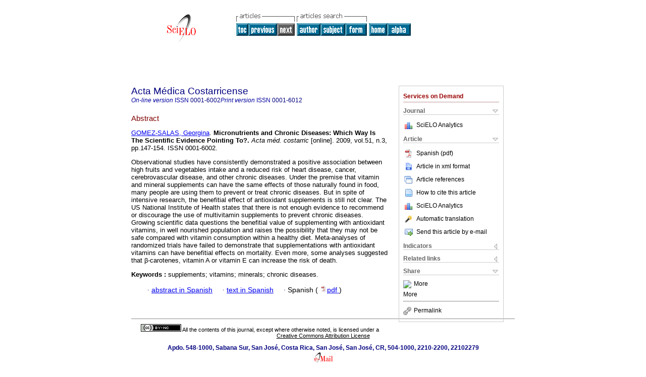

--- FILE ---
content_type: text/html
request_url: https://www.scielo.sa.cr/scielo.php?script=sci_abstract&pid=S0001-60022009000300005&lng=en&nrm=iso&tlng=en
body_size: 4979
content:
<!DOCTYPE html PUBLIC "-//W3C//DTD XHTML 1.0 Transitional//EN" "http://www.w3.org/TR/xhtml1/DTD/xhtml1-transitional.dtd">
<html xmlns="http://www.w3.org/1999/xhtml" xmlns:mml="http://www.w3.org/1998/Math/MathML"><head><meta http-equiv="Content-Type" content="text/html; charset=UTF-8"><title>Micronutrients and Chronic Diseases: Which Way Is The Scientific Evidence Pointing To?</title><meta http-equiv="Pragma" content="no-cache"></meta><meta http-equiv="Expires" content="Mon, 06 Jan 1990 00:00:01 GMT"></meta><meta name="citation_journal_title" content="Acta Médica Costarricense"></meta><meta name="citation_publisher" content="nc-nd/3.0/"></meta><meta name="citation_title" content="Micronutrients and Chronic Diseases: Which Way Is The Scientific Evidence Pointing To?"></meta><meta name="citation_language" content="en"></meta><meta name="citation_date" content="09/2009"></meta><meta name="citation_volume" content="51"></meta><meta name="citation_issue" content="3"></meta><meta name="citation_issn" content="0001-6002"></meta><meta name="citation_doi" content=""></meta><meta name="citation_abstract_html_url" content="http://www.scielo.sa.cr/scielo.php?script=sci_abstract&amp;pid=S0001-60022009000300005&amp;lng=en&amp;nrm=iso&amp;tlng=es"></meta><meta name="citation_fulltext_html_url" content="http://www.scielo.sa.cr/scielo.php?script=sci_arttext&amp;pid=S0001-60022009000300005&amp;lng=en&amp;nrm=iso&amp;tlng=es"></meta><meta xmlns="" name="citation_author" content="Gómez-Salas, Georgina"><meta xmlns="" name="citation_author_institution" content="Universidad de Costa Rica"><meta name="citation_firstpage" content="147"></meta><meta name="citation_lastpage" content="154"></meta><meta name="citation_id" content=""></meta><meta xmlns="" name="citation_pdf_url" language="es" default="true" content="http://www.scielo.sa.cr/pdf/amc/v51n3/a05v51n3.pdf"><link rel="stylesheet" type="text/css" href="/css/screen/general.css"></link><link rel="stylesheet" type="text/css" href="/css/screen/layout.css"></link><link rel="stylesheet" type="text/css" href="/css/screen/styles.css"></link><link rel="stylesheet" type="text/css" href="/xsl/pmc/v3.0/xml.css"></link><script language="javascript" src="applications/scielo-org/js/jquery-1.4.2.min.js"></script><script language="javascript" src="applications/scielo-org/js/toolbox.js"></script></head><body><div class="container"><div class="top"><div id="issues"></div><TABLE xmlns="" cellSpacing="0" cellPadding="7" width="100%" border="0"><TBODY><TR><TD vAlign="top" width="26%"><P align="center"><A href="http://www.scielo.sa.cr/scielo.php?lng=en"><IMG src="/img/en/fbpelogp.gif" border="0" alt="SciELO - Scientific Electronic Library Online"></A><BR></P></TD><TD vAlign="top" width="74%"><TABLE><TBODY><TR><TD NoWrap><IMG src="/img/en/grp1c.gif"> <IMG src="/img/en/artsrc.gif"><BR><A href="http://www.scielo.sa.cr/scielo.php?script=sci_issuetoc&amp;pid=0001-600220090003&amp;lng=en&amp;nrm=iso"><IMG src="/img/en/toc.gif" border="0" alt="vol.51 issue3"></A><A href="http://www.scielo.sa.cr/scielo.php?script=sci_abstract&amp;pid=S0001-60022009000300004&amp;lng=en&amp;nrm=iso"><IMG src="/img/en/prev.gif" border="0" alt="Atrial Fibrillation in the Elderly"></A><IMG src="/img/en/next0.gif" border="0"> <A href="http://www.scielo.sa.cr/cgi-bin/wxis.exe/iah/?IsisScript=iah/iah.xis&amp;base=article%5Edamc&amp;index=AU&amp;format=iso.pft&amp;lang=i&amp;limit=0001-6002"><IMG src="/img/en/author.gif" border="0" alt="author index"></A><A href="http://www.scielo.sa.cr/cgi-bin/wxis.exe/iah/?IsisScript=iah/iah.xis&amp;base=article%5Edamc&amp;index=KW&amp;format=iso.pft&amp;lang=i&amp;limit=0001-6002"><IMG src="/img/en/subject.gif" border="0" alt="subject index"></A><A href="http://www.scielo.sa.cr/cgi-bin/wxis.exe/iah/?IsisScript=iah/iah.xis&amp;base=article%5Edamc&amp;format=iso.pft&amp;lang=i&amp;limit=0001-6002"><IMG src="/img/en/search.gif" border="0" alt="articles search "></A></TD><TD noWrap valign="bottom"><A href="http://www.scielo.sa.cr/scielo.php?script=sci_serial&amp;pid=0001-6002&amp;lng=en&amp;nrm=iso"><IMG src="/img/en/home.gif" border="0" alt="Home Page"></A><A href="http://www.scielo.sa.cr/scielo.php?script=sci_alphabetic&amp;lng=en&amp;nrm=iso"><IMG src="/img/en/alpha.gif" border="0" alt="alphabetic serial listing"></A>
              
            </TD></TR></TBODY></TABLE></TD></TR></TBODY></TABLE><BR xmlns=""></div><div class="content"><form xmlns="" name="addToShelf" method="post" action="http://www.scielo.org/applications/scielo-org/services/addArticleToShelf.php" target="mensagem"><input type="hidden" name="PID" value="S0001-60022009000300005"><input type="hidden" name="url" value="http://www.scielo.sa.cr/scielo.php?script=sci_arttext%26pid=S0001-60022009000300005%26lng=en%26nrm=iso%26tlng="></form><form xmlns="" name="citedAlert" method="post" action="http://www.scielo.org/applications/scielo-org/services/citedAlert.php" target="mensagem"><input type="hidden" name="PID" value="S0001-60022009000300005"><input type="hidden" name="url" value="http://www.scielo.sa.cr/scielo.php?script=sci_arttext%26pid=S0001-60022009000300005%26lng=en%26nrm=iso%26tlng="></form><form xmlns="" name="accessAlert" method="post" action="http://www.scielo.org/applications/scielo-org/services/accessAlert.php" target="mensagem"><input type="hidden" name="PID" value="S0001-60022009000300005"><input type="hidden" name="url" value="http://www.scielo.sa.cr/scielo.php?script=sci_arttext%26pid=S0001-60022009000300005%26lng=en%26nrm=iso%26tlng="></form><div xmlns="" id="group"><div id="toolBox"><h2 id="toolsSection">Services on Demand</h2><div class="toolBoxSection"><h2 class="toolBoxSectionh2">Journal</h2></div><div class="box"><ul><li><img src="/img/en/iconStatistics.gif"><a href="http://analytics.scielo.org/?journal=0001-6002&amp;collection=cri" target="_blank">SciELO Analytics</a></li><li id="google_metrics_link_li" style="display: none;"><img src="/img/en/iconStatistics.gif"><a id="google_metrics_link" target="_blank">Google Scholar H5M5 (<span id="google_metrics_year"></span>)</a></li></ul><script type="text/javascript"> 
              $(document).ready(function() {
                  var url =  "/google_metrics/get_h5_m5.php?issn=0001-6002&callback=?";
                  $.getJSON(url,  function(data) {
                      $("#google_metrics_year").html(data['year']);
                      $('#google_metrics_link').attr('href', data['url']);
                      $("#google_metrics_link_li").show();
                  });
              });
            </script></div><div class="toolBoxSection"><h2 class="toolBoxSectionh2">Article</h2></div><div class="box"><ul><li><a href="/pdf/amc/v51n3/a05v51n3.pdf"><img src="/img/en/iconPDFDocument.gif">Spanish (pdf)
    </a></li><li><a href="http://www.scielo.sa.cr/scieloOrg/php/articleXML.php?pid=S0001-60022009000300005&amp;lang=en" rel="nofollow" target="xml"><img src="/img/en/iconXMLDocument.gif">Article in xml format</a></li><li><a href="javascript:%20void(0);" onClick="window.open('http://www.scielo.sa.cr/scieloOrg/php/reference.php?pid=S0001-60022009000300005&amp;caller=www.scielo.sa.cr&amp;lang=en','','width=640,height=480,resizable=yes,scrollbars=1,menubar=yes');
                        callUpdateArticleLog('referencias_do_artigo');" rel="nofollow"><img src="/img/en/iconReferences.gif">Article references</a></li><li><td xmlns:xlink="http://www.w3.org/1999/xlink" valign="middle"><a href="javascript:void(0);" onmouseout="status='';" class="nomodel" style="text-decoration: none;" onclick='OpenArticleInfoWindow ( 780, 450, "http://www.scielo.sa.cr/scielo.php?script=sci_isoref&amp;pid=S0001-60022009000300005&amp;lng=en"); ' rel="nofollow" onmouseover=" status='How to cite this article'; return true; "><img border="0" align="middle" src="/img/en/fulltxt.gif"></a></td><td xmlns:xlink="http://www.w3.org/1999/xlink"><a href="javascript:void(0);" onmouseout="status='';" class="nomodel" style="text-decoration: none;" onclick='OpenArticleInfoWindow ( 780, 450, "http://www.scielo.sa.cr/scielo.php?script=sci_isoref&amp;pid=S0001-60022009000300005&amp;lng=en");' rel="nofollow" onmouseover=" status='How to cite this article'; return true; ">How to cite this article</a></td></li><li><img src="/img/en/iconStatistics.gif"><a href="http://analytics.scielo.org/?document=S0001-60022009000300005&amp;collection=cri" target="_blank">SciELO Analytics</a></li><script language="javascript" src="article.js"></script><li><a href="javascript:%20void(0);" onClick="window.open('http://www.scielo.sa.cr/scieloOrg/php/translate.php?pid=S0001-60022009000300005&amp;caller=www.scielo.sa.cr&amp;lang=en&amp;tlang=&amp;script=sci_abstract','','width=640,height=480,resizable=yes,scrollbars=1,menubar=yes');
                        callUpdateArticleLog('referencias_do_artigo');" rel="nofollow"><img src="/img/en/iconTranslation.gif">Automatic translation</a></li><li><a href="javascript:void(0);" onclick="window.open('http://vm.scielo.br/applications/scielo-org/pages/services/sendMail.php?pid=S0001-60022009000300005&amp;caller=www.scielo.sa.cr&amp;lang=en','','width=640,height=480,resizable=yes,scrollbars=1,menubar=yes,');" rel="nofollow"><img src="/img/en/iconEmail.gif">Send this article by e-mail</a></li></ul></div><div class="toolBoxSection"><h2 class="toolBoxSectionh2">Indicators</h2></div><div class="box"><ul><li><img src="/img/en/iconCitedOff.gif" alt="Have no cited articles">Cited by SciELO </li><li><img src="/img/en/iconStatistics.gif"><a href="http://analytics.scielo.org/w/accesses?document=S0001-60022009000300005&amp;collection=cri" target="_blank">Access statistics</a></li></ul></div><div class="toolBoxSection"><h2 class="toolBoxSectionh2">Related links</h2></div><div class="box"><ul><li><img src="/img/en/iconRelatedOff.gif" alt="Have no similar articles">Similars in
    SciELO </li></ul></div><div class="toolBoxSection"><h2 class="toolBoxSectionh2">Share</h2></div><div class="box"><ul><li><div class="addthis_toolbox addthis_default_style"><a class="addthis_button_delicious"></a><a class="addthis_button_google"></a><a class="addthis_button_twitter"></a><a class="addthis_button_digg"></a><a class="addthis_button_citeulike"></a><a class="addthis_button_connotea"></a><a href="http://www.mendeley.com/import/?url=http://www.scielo.sa.cr/scielo.php?script=sci_arttext%26pid=S0001-60022009000300005%26lng=en%26nrm=iso%26tlng=" title="Mendeley"><img src="http://www.mendeley.com/graphics/mendeley.png"></a><a href="http://www.addthis.com/bookmark.php?v=250&amp;username=xa-4c347ee4422c56df" class="addthis_button_expanded">More</a></div><script type="text/javascript" src="http://s7.addthis.com/js/250/addthis_widget.js#username=xa-4c347ee4422c56df"></script></li><li><div class="addthis_toolbox addthis_default_style"><a href="http://www.addthis.com/bookmark.php?v=250&amp;username=xa-4c347ee4422c56df" class="addthis_button_expanded">More</a></div></li><script type="text/javascript" src="http://s7.addthis.com/js/250/addthis_widget.js#username=xa-4c347ee4422c56df"></script></ul></div><hr><ul><li><a id="permalink" href="javascript:void(0);"><img src="/img/common/iconPermalink.gif">Permalink</a></li></ul></div><div id="permalink_box" style="margin-left:20px;background-color:#F2F2F2;border: 1px solid #CCC;display:none;position:absolute;z-index:1;padding:2px 10px 10px 10px;"><div style="text-align:right;"><img src="/img/common/icon-close.png" onClick="$('#permalink_box').toggle();"></div><input type="text" name="short-url" id="short-url"></div></div><h2>Acta Médica Costarricense</h2><h2 id="printISSN"><FONT xmlns="" xmlns:xlink="http://www.w3.org/1999/xlink" color="#0000A0"><!--ONLINen--><em>On-line version</em> ISSN </FONT>0001-6002<FONT xmlns="" xmlns:xlink="http://www.w3.org/1999/xlink" color="#0000A0"><!--PRINTen--><em>Print version</em> ISSN </FONT>0001-6012</h2><div class="index,es"><h4 xmlns="">Abstract</h4><p xmlns=""><a href="http://www.scielo.sa.cr/cgi-bin/wxis.exe/iah/?IsisScript=iah/iah.xis&amp;base=article%5Edlibrary&amp;format=iso.pft&amp;lang=i&amp;nextAction=lnk&amp;indexSearch=AU&amp;exprSearch=GOMEZ-SALAS,+GEORGINA">GOMEZ-SALAS,  Georgina</a>.<span class="article-title"> <B>Micronutrients and Chronic Diseases</B>: <B>Which Way Is The Scientific Evidence Pointing To?</B>.</span><i> Acta méd. costarric</i> [online].  2009,  vol.51, n.3, pp.147-154. 
			 ISSN 0001-6002.</p><p xmlns="">Observational studies have consistently demonstrated a positive association between high fruits and vegetables intake and a reduced risk of heart disease, cancer, cerebrovascular disease, and other chronic diseases. Under the premise that vitamin and mineral supplements can have the same effects of those naturally found in food, many people are using them to prevent or treat chronic diseases. But in spite of intensive research, the benefitial effect of antioxidant supplements is still not clear. The US National Institute of Health states that there is not enough evidence to recommend or discourage the use of multivitamin supplements to prevent chronic diseases. Growing scientific data questions the benefitial value of supplementing with antioxidant vitamins, in well nourished population and raises the possibility that they may not be safe compared with vitamin consumption within a healthy diet. Meta-analyses of randomized trials have failed to demonstrate that supplementations with antioxidant vitamins can have benefitial effects on mortality. Even more, some analyses suggested that &#946;-carotenes, vitamin A or vitamin E can increase the risk of death.</p><p xmlns=""><strong>Keywords
		:
		</strong>supplements; vitamins; minerals; chronic diseases.
	</p><p xmlns=""><div xmlns:xlink="http://www.w3.org/1999/xlink" align="left">          <font face="Symbol" color="#000080">· </font><a href="http://www.scielo.sa.cr/scielo.php?script=sci_abstract&amp;pid=S0001-60022009000300005&amp;lng=en&amp;nrm=iso&amp;tlng=es">abstract in  Spanish</a>     <font face="Symbol" color="#000080">· </font><a href="http://www.scielo.sa.cr/scielo.php?script=sci_arttext&amp;pid=S0001-60022009000300005&amp;lng=en&amp;nrm=iso&amp;tlng=es">text in  Spanish</a>     <font face="Symbol" color="#000080">· </font> Spanish
                (
                <a href="/pdf/amc/v51n3/a05v51n3.pdf"><img src="/img/en/iconPDFDocument.gif" width="14px">pdf
                </a>
                )
            <span id="pr_S0001-60022009000300005" style="display: none;"></span></div></p></div><div align="left"></div><div class="spacer"> </div></div><!--cc--><!--mode=license--><!--GENERAL_LICENSE--><div xmlns="" xmlns:xlink="http://www.w3.org/1999/xlink" class="license"><p><a rel="license" href="http://creativecommons.org/licenses/by-nc/3.0/deed.en"><img src="http://i.creativecommons.org/l/by-nc/3.0/80x15.png" alt="Creative Commons License" style="border-width:0"></a> <!--issue-->All the contents of this journal, except where otherwise noted, is licensed under a <a href="http://creativecommons.org/licenses/by-nc/3.0/deed.en">Creative Commons Attribution License</a></p></div><div xmlns="" class="footer">Apdo. 548-1000, Sabana Sur, San José, Costa Rica, San José, San José, CR, 504-1000, 2210-2200, 22102279<br xmlns:xlink="http://www.w3.org/1999/xlink"><IMG xmlns:xlink="http://www.w3.org/1999/xlink" src="/img/en/e-mailt.gif" border="0"><br xmlns:xlink="http://www.w3.org/1999/xlink"><A xmlns:xlink="http://www.w3.org/1999/xlink" class="email" href="mailto:actamedica@medicos.cr">actamedica@medicos.cr</A><script type="text/javascript">
              var _gaq = _gaq || [];
              _gaq.push(['_setAccount', 'UA-10692148-1']);
              _gaq.push(['_trackPageview']);
              _gaq.push(['_setSampleRate', '']);

              (function() {
                var ga = document.createElement('script'); ga.type = 'text/javascript'; ga.async = true;
                ga.src = ('https:' == document.location.protocol ? 'https://ssl' : 'http://www') + '.google-analytics.com/ga.js';
                var s = document.getElementsByTagName('script')[0]; s.parentNode.insertBefore(ga, s);
              })();

            </script><script type="text/javascript">
            $(document).ready(function() {
                var lng;
                var browserlanguage = (navigator.language || navigator.systemLanguage || navigator.userLanguage || 'en').substr(0, 2).toLowerCase();
                var expected_languages = Array('pt', 'es', 'en');
                if ( $.inArray(browserlanguage, expected_languages) != -1 ){
                    lng = browserlanguage;
                }else if ('en' in expected_languages){
                    lng = 'en';
                }else{
                    lng = 'en';
               }

               var options = {
                   language: lng, // en|es|pt
                   popup_absolute_path: '/popup/', // change to absolute path where you've placed this code
                   get_ip_path: '/popup/whatismyip.php'
                }

                $.getScript(options.popup_absolute_path + 'jquery-1.9.1.min.js', function() {
                    // Assign the last inserted JQuery version to a new variable, to avoid
                    // conflicts with the current version in $ variable.
                    options.jQuery = $;
                    $.getScript(options.popup_absolute_path + 'pkp_flacso_popup.v2.js', function() {
                        pkp_flacso_popup(options);
                        jQuery.noConflict(true);
                    });
                });
            });
            </script></div></div></body></html>
<!--transformed by PHP 03:01:42 25-01-2026-->
<!--CACHE MSG: CACHE NAO FOI UTILIZADO -->
<!-- REQUEST URI: /scielo.php?script=sci_abstract&pid=S0001-60022009000300005&lng=en&nrm=iso&tlng=en-->
<!--SERVER:10.2.0.52-->

--- FILE ---
content_type: text/html
request_url: https://www.scielo.sa.cr/popup/whatismyip.php
body_size: -185
content:
13.58.157.133

--- FILE ---
content_type: text/json
request_url: https://www.scielo.sa.cr/google_metrics/get_h5_m5.php?issn=0001-6002&callback=jsonp1769335125519
body_size: -190
content:
jsonp1769335125519(null)